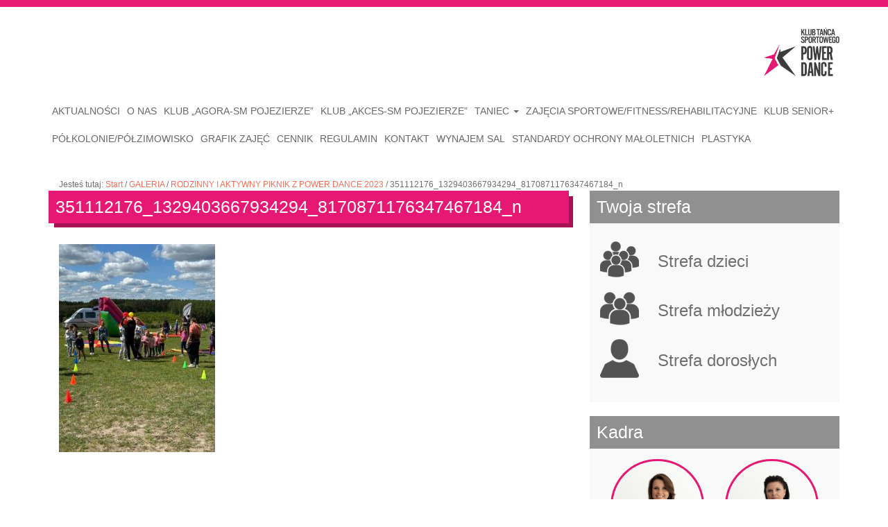

--- FILE ---
content_type: text/html; charset=UTF-8
request_url: https://powerdance.olsztyn.pl/galeria/rodzinny-i-aktywny-piknik-z-power-dance-2023/attachment/351112176_1329403667934294_8170871176347467184_n/
body_size: 9926
content:
<!DOCTYPE html>
<html lang="pl-PL">
<head>
    <meta charset="UTF-8"/>
    <meta name="viewport" content="width=device-width, initial-scale=1.0">
    <title>351112176_1329403667934294_8170871176347467184_n - Powerdance</title>
    <link href="https://fonts.googleapis.com/css?family=Product+Sans|Roboto:400,500,700|Roboto+Mono:400,700|Adobe+Blank" rel="stylesheet">
    <link rel="pingback" href="https://powerdance.olsztyn.pl/xmlrpc.php"/>
    <link rel="shortcut icon" href="https://powerdance.olsztyn.pl/wp-content/themes/studiodev_agora/ico/favicon.png">
    <link rel="apple-touch-icon-precomposed" sizes="144x144"
          href="https://powerdance.olsztyn.pl/wp-content/themes/studiodev_agora/assets/ico/apple-touch-icon-144-precomposed.png">
    <link rel="apple-touch-icon-precomposed" sizes="114x114"
          href="https://powerdance.olsztyn.pl/wp-content/themes/studiodev_agora/assets/ico/apple-touch-icon-114-precomposed.png">
    <link rel="apple-touch-icon-precomposed" sizes="72x72"
          href="https://powerdance.olsztyn.pl/wp-content/themes/studiodev_agora/assets/ico/apple-touch-icon-72-precomposed.png">
    <link rel="apple-touch-icon-precomposed"
          href="https://powerdance.olsztyn.pl/wp-content/themes/studiodev_agora/assets/ico/apple-touch-icon-57-precomposed.png">
    <meta name='robots' content='index, follow, max-image-preview:large, max-snippet:-1, max-video-preview:-1' />

	<!-- This site is optimized with the Yoast SEO plugin v24.9 - https://yoast.com/wordpress/plugins/seo/ -->
	<link rel="canonical" href="https://powerdance.olsztyn.pl/galeria/rodzinny-i-aktywny-piknik-z-power-dance-2023/attachment/351112176_1329403667934294_8170871176347467184_n/" />
	<meta property="og:locale" content="pl_PL" />
	<meta property="og:type" content="article" />
	<meta property="og:title" content="351112176_1329403667934294_8170871176347467184_n - Powerdance" />
	<meta property="og:url" content="https://powerdance.olsztyn.pl/galeria/rodzinny-i-aktywny-piknik-z-power-dance-2023/attachment/351112176_1329403667934294_8170871176347467184_n/" />
	<meta property="og:site_name" content="Powerdance" />
	<meta property="og:image" content="https://powerdance.olsztyn.pl/galeria/rodzinny-i-aktywny-piknik-z-power-dance-2023/attachment/351112176_1329403667934294_8170871176347467184_n" />
	<meta property="og:image:width" content="1" />
	<meta property="og:image:height" content="1" />
	<meta property="og:image:type" content="image/jpeg" />
	<meta name="twitter:card" content="summary_large_image" />
	<script type="application/ld+json" class="yoast-schema-graph">{"@context":"https://schema.org","@graph":[{"@type":"WebPage","@id":"https://powerdance.olsztyn.pl/galeria/rodzinny-i-aktywny-piknik-z-power-dance-2023/attachment/351112176_1329403667934294_8170871176347467184_n/","url":"https://powerdance.olsztyn.pl/galeria/rodzinny-i-aktywny-piknik-z-power-dance-2023/attachment/351112176_1329403667934294_8170871176347467184_n/","name":"351112176_1329403667934294_8170871176347467184_n - Powerdance","isPartOf":{"@id":"https://powerdance.olsztyn.pl/#website"},"primaryImageOfPage":{"@id":"https://powerdance.olsztyn.pl/galeria/rodzinny-i-aktywny-piknik-z-power-dance-2023/attachment/351112176_1329403667934294_8170871176347467184_n/#primaryimage"},"image":{"@id":"https://powerdance.olsztyn.pl/galeria/rodzinny-i-aktywny-piknik-z-power-dance-2023/attachment/351112176_1329403667934294_8170871176347467184_n/#primaryimage"},"thumbnailUrl":"https://powerdance.olsztyn.pl/wp-content/uploads/2023/07/351112176_1329403667934294_8170871176347467184_n.jpg","datePublished":"2023-07-10T11:10:19+00:00","breadcrumb":{"@id":"https://powerdance.olsztyn.pl/galeria/rodzinny-i-aktywny-piknik-z-power-dance-2023/attachment/351112176_1329403667934294_8170871176347467184_n/#breadcrumb"},"inLanguage":"pl-PL","potentialAction":[{"@type":"ReadAction","target":["https://powerdance.olsztyn.pl/galeria/rodzinny-i-aktywny-piknik-z-power-dance-2023/attachment/351112176_1329403667934294_8170871176347467184_n/"]}]},{"@type":"ImageObject","inLanguage":"pl-PL","@id":"https://powerdance.olsztyn.pl/galeria/rodzinny-i-aktywny-piknik-z-power-dance-2023/attachment/351112176_1329403667934294_8170871176347467184_n/#primaryimage","url":"https://powerdance.olsztyn.pl/wp-content/uploads/2023/07/351112176_1329403667934294_8170871176347467184_n.jpg","contentUrl":"https://powerdance.olsztyn.pl/wp-content/uploads/2023/07/351112176_1329403667934294_8170871176347467184_n.jpg","width":1536,"height":2048},{"@type":"BreadcrumbList","@id":"https://powerdance.olsztyn.pl/galeria/rodzinny-i-aktywny-piknik-z-power-dance-2023/attachment/351112176_1329403667934294_8170871176347467184_n/#breadcrumb","itemListElement":[{"@type":"ListItem","position":1,"name":"Strona główna","item":"https://powerdance.olsztyn.pl/"},{"@type":"ListItem","position":2,"name":"RODZINNY I AKTYWNY PIKNIK Z POWER DANCE 2023","item":"https://powerdance.olsztyn.pl/galeria/rodzinny-i-aktywny-piknik-z-power-dance-2023/"},{"@type":"ListItem","position":3,"name":"351112176_1329403667934294_8170871176347467184_n"}]},{"@type":"WebSite","@id":"https://powerdance.olsztyn.pl/#website","url":"https://powerdance.olsztyn.pl/","name":"Powerdance","description":"Klub Power Dance w Olsztynie","potentialAction":[{"@type":"SearchAction","target":{"@type":"EntryPoint","urlTemplate":"https://powerdance.olsztyn.pl/?s={search_term_string}"},"query-input":{"@type":"PropertyValueSpecification","valueRequired":true,"valueName":"search_term_string"}}],"inLanguage":"pl-PL"}]}</script>
	<!-- / Yoast SEO plugin. -->


<link rel="alternate" type="application/rss+xml" title="Powerdance &raquo; Kanał z wpisami" href="https://powerdance.olsztyn.pl/feed/" />
<link rel="alternate" type="application/rss+xml" title="Powerdance &raquo; Kanał z komentarzami" href="https://powerdance.olsztyn.pl/comments/feed/" />
<link rel="alternate" type="application/rss+xml" title="Powerdance &raquo; 351112176_1329403667934294_8170871176347467184_n Kanał z komentarzami" href="https://powerdance.olsztyn.pl/galeria/rodzinny-i-aktywny-piknik-z-power-dance-2023/attachment/351112176_1329403667934294_8170871176347467184_n/#main/feed/" />
<link rel="alternate" title="oEmbed (JSON)" type="application/json+oembed" href="https://powerdance.olsztyn.pl/wp-json/oembed/1.0/embed?url=https%3A%2F%2Fpowerdance.olsztyn.pl%2Fgaleria%2Frodzinny-i-aktywny-piknik-z-power-dance-2023%2Fattachment%2F351112176_1329403667934294_8170871176347467184_n%2F%23main" />
<link rel="alternate" title="oEmbed (XML)" type="text/xml+oembed" href="https://powerdance.olsztyn.pl/wp-json/oembed/1.0/embed?url=https%3A%2F%2Fpowerdance.olsztyn.pl%2Fgaleria%2Frodzinny-i-aktywny-piknik-z-power-dance-2023%2Fattachment%2F351112176_1329403667934294_8170871176347467184_n%2F%23main&#038;format=xml" />
<style id='wp-img-auto-sizes-contain-inline-css' type='text/css'>
img:is([sizes=auto i],[sizes^="auto," i]){contain-intrinsic-size:3000px 1500px}
/*# sourceURL=wp-img-auto-sizes-contain-inline-css */
</style>
<link rel='stylesheet' id='colorbox-theme1-css' href='https://powerdance.olsztyn.pl/wp-content/plugins/jquery-colorbox/themes/theme1/colorbox.css?ver=4.6.2' type='text/css' media='screen' />
<style id='wp-emoji-styles-inline-css' type='text/css'>

	img.wp-smiley, img.emoji {
		display: inline !important;
		border: none !important;
		box-shadow: none !important;
		height: 1em !important;
		width: 1em !important;
		margin: 0 0.07em !important;
		vertical-align: -0.1em !important;
		background: none !important;
		padding: 0 !important;
	}
/*# sourceURL=wp-emoji-styles-inline-css */
</style>
<link rel='stylesheet' id='wp-block-library-css' href='https://powerdance.olsztyn.pl/wp-includes/css/dist/block-library/style.min.css?ver=6.9' type='text/css' media='all' />
<style id='global-styles-inline-css' type='text/css'>
:root{--wp--preset--aspect-ratio--square: 1;--wp--preset--aspect-ratio--4-3: 4/3;--wp--preset--aspect-ratio--3-4: 3/4;--wp--preset--aspect-ratio--3-2: 3/2;--wp--preset--aspect-ratio--2-3: 2/3;--wp--preset--aspect-ratio--16-9: 16/9;--wp--preset--aspect-ratio--9-16: 9/16;--wp--preset--color--black: #000000;--wp--preset--color--cyan-bluish-gray: #abb8c3;--wp--preset--color--white: #ffffff;--wp--preset--color--pale-pink: #f78da7;--wp--preset--color--vivid-red: #cf2e2e;--wp--preset--color--luminous-vivid-orange: #ff6900;--wp--preset--color--luminous-vivid-amber: #fcb900;--wp--preset--color--light-green-cyan: #7bdcb5;--wp--preset--color--vivid-green-cyan: #00d084;--wp--preset--color--pale-cyan-blue: #8ed1fc;--wp--preset--color--vivid-cyan-blue: #0693e3;--wp--preset--color--vivid-purple: #9b51e0;--wp--preset--gradient--vivid-cyan-blue-to-vivid-purple: linear-gradient(135deg,rgb(6,147,227) 0%,rgb(155,81,224) 100%);--wp--preset--gradient--light-green-cyan-to-vivid-green-cyan: linear-gradient(135deg,rgb(122,220,180) 0%,rgb(0,208,130) 100%);--wp--preset--gradient--luminous-vivid-amber-to-luminous-vivid-orange: linear-gradient(135deg,rgb(252,185,0) 0%,rgb(255,105,0) 100%);--wp--preset--gradient--luminous-vivid-orange-to-vivid-red: linear-gradient(135deg,rgb(255,105,0) 0%,rgb(207,46,46) 100%);--wp--preset--gradient--very-light-gray-to-cyan-bluish-gray: linear-gradient(135deg,rgb(238,238,238) 0%,rgb(169,184,195) 100%);--wp--preset--gradient--cool-to-warm-spectrum: linear-gradient(135deg,rgb(74,234,220) 0%,rgb(151,120,209) 20%,rgb(207,42,186) 40%,rgb(238,44,130) 60%,rgb(251,105,98) 80%,rgb(254,248,76) 100%);--wp--preset--gradient--blush-light-purple: linear-gradient(135deg,rgb(255,206,236) 0%,rgb(152,150,240) 100%);--wp--preset--gradient--blush-bordeaux: linear-gradient(135deg,rgb(254,205,165) 0%,rgb(254,45,45) 50%,rgb(107,0,62) 100%);--wp--preset--gradient--luminous-dusk: linear-gradient(135deg,rgb(255,203,112) 0%,rgb(199,81,192) 50%,rgb(65,88,208) 100%);--wp--preset--gradient--pale-ocean: linear-gradient(135deg,rgb(255,245,203) 0%,rgb(182,227,212) 50%,rgb(51,167,181) 100%);--wp--preset--gradient--electric-grass: linear-gradient(135deg,rgb(202,248,128) 0%,rgb(113,206,126) 100%);--wp--preset--gradient--midnight: linear-gradient(135deg,rgb(2,3,129) 0%,rgb(40,116,252) 100%);--wp--preset--font-size--small: 13px;--wp--preset--font-size--medium: 20px;--wp--preset--font-size--large: 36px;--wp--preset--font-size--x-large: 42px;--wp--preset--spacing--20: 0.44rem;--wp--preset--spacing--30: 0.67rem;--wp--preset--spacing--40: 1rem;--wp--preset--spacing--50: 1.5rem;--wp--preset--spacing--60: 2.25rem;--wp--preset--spacing--70: 3.38rem;--wp--preset--spacing--80: 5.06rem;--wp--preset--shadow--natural: 6px 6px 9px rgba(0, 0, 0, 0.2);--wp--preset--shadow--deep: 12px 12px 50px rgba(0, 0, 0, 0.4);--wp--preset--shadow--sharp: 6px 6px 0px rgba(0, 0, 0, 0.2);--wp--preset--shadow--outlined: 6px 6px 0px -3px rgb(255, 255, 255), 6px 6px rgb(0, 0, 0);--wp--preset--shadow--crisp: 6px 6px 0px rgb(0, 0, 0);}:where(.is-layout-flex){gap: 0.5em;}:where(.is-layout-grid){gap: 0.5em;}body .is-layout-flex{display: flex;}.is-layout-flex{flex-wrap: wrap;align-items: center;}.is-layout-flex > :is(*, div){margin: 0;}body .is-layout-grid{display: grid;}.is-layout-grid > :is(*, div){margin: 0;}:where(.wp-block-columns.is-layout-flex){gap: 2em;}:where(.wp-block-columns.is-layout-grid){gap: 2em;}:where(.wp-block-post-template.is-layout-flex){gap: 1.25em;}:where(.wp-block-post-template.is-layout-grid){gap: 1.25em;}.has-black-color{color: var(--wp--preset--color--black) !important;}.has-cyan-bluish-gray-color{color: var(--wp--preset--color--cyan-bluish-gray) !important;}.has-white-color{color: var(--wp--preset--color--white) !important;}.has-pale-pink-color{color: var(--wp--preset--color--pale-pink) !important;}.has-vivid-red-color{color: var(--wp--preset--color--vivid-red) !important;}.has-luminous-vivid-orange-color{color: var(--wp--preset--color--luminous-vivid-orange) !important;}.has-luminous-vivid-amber-color{color: var(--wp--preset--color--luminous-vivid-amber) !important;}.has-light-green-cyan-color{color: var(--wp--preset--color--light-green-cyan) !important;}.has-vivid-green-cyan-color{color: var(--wp--preset--color--vivid-green-cyan) !important;}.has-pale-cyan-blue-color{color: var(--wp--preset--color--pale-cyan-blue) !important;}.has-vivid-cyan-blue-color{color: var(--wp--preset--color--vivid-cyan-blue) !important;}.has-vivid-purple-color{color: var(--wp--preset--color--vivid-purple) !important;}.has-black-background-color{background-color: var(--wp--preset--color--black) !important;}.has-cyan-bluish-gray-background-color{background-color: var(--wp--preset--color--cyan-bluish-gray) !important;}.has-white-background-color{background-color: var(--wp--preset--color--white) !important;}.has-pale-pink-background-color{background-color: var(--wp--preset--color--pale-pink) !important;}.has-vivid-red-background-color{background-color: var(--wp--preset--color--vivid-red) !important;}.has-luminous-vivid-orange-background-color{background-color: var(--wp--preset--color--luminous-vivid-orange) !important;}.has-luminous-vivid-amber-background-color{background-color: var(--wp--preset--color--luminous-vivid-amber) !important;}.has-light-green-cyan-background-color{background-color: var(--wp--preset--color--light-green-cyan) !important;}.has-vivid-green-cyan-background-color{background-color: var(--wp--preset--color--vivid-green-cyan) !important;}.has-pale-cyan-blue-background-color{background-color: var(--wp--preset--color--pale-cyan-blue) !important;}.has-vivid-cyan-blue-background-color{background-color: var(--wp--preset--color--vivid-cyan-blue) !important;}.has-vivid-purple-background-color{background-color: var(--wp--preset--color--vivid-purple) !important;}.has-black-border-color{border-color: var(--wp--preset--color--black) !important;}.has-cyan-bluish-gray-border-color{border-color: var(--wp--preset--color--cyan-bluish-gray) !important;}.has-white-border-color{border-color: var(--wp--preset--color--white) !important;}.has-pale-pink-border-color{border-color: var(--wp--preset--color--pale-pink) !important;}.has-vivid-red-border-color{border-color: var(--wp--preset--color--vivid-red) !important;}.has-luminous-vivid-orange-border-color{border-color: var(--wp--preset--color--luminous-vivid-orange) !important;}.has-luminous-vivid-amber-border-color{border-color: var(--wp--preset--color--luminous-vivid-amber) !important;}.has-light-green-cyan-border-color{border-color: var(--wp--preset--color--light-green-cyan) !important;}.has-vivid-green-cyan-border-color{border-color: var(--wp--preset--color--vivid-green-cyan) !important;}.has-pale-cyan-blue-border-color{border-color: var(--wp--preset--color--pale-cyan-blue) !important;}.has-vivid-cyan-blue-border-color{border-color: var(--wp--preset--color--vivid-cyan-blue) !important;}.has-vivid-purple-border-color{border-color: var(--wp--preset--color--vivid-purple) !important;}.has-vivid-cyan-blue-to-vivid-purple-gradient-background{background: var(--wp--preset--gradient--vivid-cyan-blue-to-vivid-purple) !important;}.has-light-green-cyan-to-vivid-green-cyan-gradient-background{background: var(--wp--preset--gradient--light-green-cyan-to-vivid-green-cyan) !important;}.has-luminous-vivid-amber-to-luminous-vivid-orange-gradient-background{background: var(--wp--preset--gradient--luminous-vivid-amber-to-luminous-vivid-orange) !important;}.has-luminous-vivid-orange-to-vivid-red-gradient-background{background: var(--wp--preset--gradient--luminous-vivid-orange-to-vivid-red) !important;}.has-very-light-gray-to-cyan-bluish-gray-gradient-background{background: var(--wp--preset--gradient--very-light-gray-to-cyan-bluish-gray) !important;}.has-cool-to-warm-spectrum-gradient-background{background: var(--wp--preset--gradient--cool-to-warm-spectrum) !important;}.has-blush-light-purple-gradient-background{background: var(--wp--preset--gradient--blush-light-purple) !important;}.has-blush-bordeaux-gradient-background{background: var(--wp--preset--gradient--blush-bordeaux) !important;}.has-luminous-dusk-gradient-background{background: var(--wp--preset--gradient--luminous-dusk) !important;}.has-pale-ocean-gradient-background{background: var(--wp--preset--gradient--pale-ocean) !important;}.has-electric-grass-gradient-background{background: var(--wp--preset--gradient--electric-grass) !important;}.has-midnight-gradient-background{background: var(--wp--preset--gradient--midnight) !important;}.has-small-font-size{font-size: var(--wp--preset--font-size--small) !important;}.has-medium-font-size{font-size: var(--wp--preset--font-size--medium) !important;}.has-large-font-size{font-size: var(--wp--preset--font-size--large) !important;}.has-x-large-font-size{font-size: var(--wp--preset--font-size--x-large) !important;}
/*# sourceURL=global-styles-inline-css */
</style>

<style id='classic-theme-styles-inline-css' type='text/css'>
/*! This file is auto-generated */
.wp-block-button__link{color:#fff;background-color:#32373c;border-radius:9999px;box-shadow:none;text-decoration:none;padding:calc(.667em + 2px) calc(1.333em + 2px);font-size:1.125em}.wp-block-file__button{background:#32373c;color:#fff;text-decoration:none}
/*# sourceURL=/wp-includes/css/classic-themes.min.css */
</style>
<link rel='stylesheet' id='cpsh-shortcodes-css' href='https://powerdance.olsztyn.pl/wp-content/plugins/column-shortcodes//assets/css/shortcodes.css?ver=1.0.1' type='text/css' media='all' />
<link rel='stylesheet' id='contact-form-7-css' href='https://powerdance.olsztyn.pl/wp-content/plugins/contact-form-7/includes/css/styles.css?ver=5.7.7' type='text/css' media='all' />
<link rel='stylesheet' id='bootstrapwp-style-css' href='https://powerdance.olsztyn.pl/wp-content/themes/studiodev_agora/assets/css/bootstrapwp.css?ver=1.0' type='text/css' media='all' />
<link rel='stylesheet' id='bootstrapwp-default-css' href='https://powerdance.olsztyn.pl/wp-content/themes/studiodev_agora/style.css?v=1.0.1&#038;ver=6.9' type='text/css' media='all' />
<script type="text/javascript" src="https://powerdance.olsztyn.pl/wp-includes/js/jquery/jquery.min.js?ver=3.7.1" id="jquery-core-js"></script>
<script type="text/javascript" src="https://powerdance.olsztyn.pl/wp-includes/js/jquery/jquery-migrate.min.js?ver=3.4.1" id="jquery-migrate-js"></script>
<script type="text/javascript" id="colorbox-js-extra">
/* <![CDATA[ */
var jQueryColorboxSettingsArray = {"jQueryColorboxVersion":"4.6.2","colorboxInline":"false","colorboxIframe":"false","colorboxGroupId":"","colorboxTitle":"","colorboxWidth":"false","colorboxHeight":"false","colorboxMaxWidth":"false","colorboxMaxHeight":"false","colorboxSlideshow":"true","colorboxSlideshowAuto":"false","colorboxScalePhotos":"false","colorboxPreloading":"false","colorboxOverlayClose":"true","colorboxLoop":"true","colorboxEscKey":"true","colorboxArrowKey":"true","colorboxScrolling":"true","colorboxOpacity":"0.85","colorboxTransition":"elastic","colorboxSpeed":"350","colorboxSlideshowSpeed":"2500","colorboxClose":"zamknij","colorboxNext":"nast\u0119pne","colorboxPrevious":"poprzednie","colorboxSlideshowStart":"zacznij pokaz slajd\u00f3w","colorboxSlideshowStop":"zatrzymaj pokaz slajd\u00f3w","colorboxCurrent":"{current} z {total} obraz\u00f3w","colorboxXhrError":"This content failed to load.","colorboxImgError":"This image failed to load.","colorboxImageMaxWidth":"false","colorboxImageMaxHeight":"false","colorboxImageHeight":"false","colorboxImageWidth":"false","colorboxLinkHeight":"false","colorboxLinkWidth":"false","colorboxInitialHeight":"100","colorboxInitialWidth":"300","autoColorboxJavaScript":"","autoHideFlash":"","autoColorbox":"","autoColorboxGalleries":"true","addZoomOverlay":"","useGoogleJQuery":"","colorboxAddClassToLinks":""};
//# sourceURL=colorbox-js-extra
/* ]]> */
</script>
<script type="text/javascript" src="https://powerdance.olsztyn.pl/wp-content/plugins/jquery-colorbox/js/jquery.colorbox-min.js?ver=1.4.33" id="colorbox-js"></script>
<script type="text/javascript" src="https://powerdance.olsztyn.pl/wp-content/plugins/jquery-colorbox/js/jquery-colorbox-wrapper-min.js?ver=4.6.2" id="colorbox-wrapper-js"></script>
<link rel="https://api.w.org/" href="https://powerdance.olsztyn.pl/wp-json/" /><link rel="alternate" title="JSON" type="application/json" href="https://powerdance.olsztyn.pl/wp-json/wp/v2/media/8054" /><link rel="EditURI" type="application/rsd+xml" title="RSD" href="https://powerdance.olsztyn.pl/xmlrpc.php?rsd" />
<meta name="generator" content="WordPress 6.9" />
<link rel='shortlink' href='https://powerdance.olsztyn.pl/?p=8054' />
<link rel="icon" href="https://powerdance.olsztyn.pl/wp-content/uploads/2022/08/cropped-logoPower-Dance-32x32.jpg" sizes="32x32" />
<link rel="icon" href="https://powerdance.olsztyn.pl/wp-content/uploads/2022/08/cropped-logoPower-Dance-192x192.jpg" sizes="192x192" />
<link rel="apple-touch-icon" href="https://powerdance.olsztyn.pl/wp-content/uploads/2022/08/cropped-logoPower-Dance-180x180.jpg" />
<meta name="msapplication-TileImage" content="https://powerdance.olsztyn.pl/wp-content/uploads/2022/08/cropped-logoPower-Dance-270x270.jpg" />
		<style type="text/css" id="wp-custom-css">
			.fb_iframe_widget{
	width: 100%;
}
.fb_iframe_widget > span, .fb_iframe_widget > span > iframe{
	width: 100% !important;
}
.nav > li > a{
	padding-left: 5px;
	padding-right: 5px;
}
.navbar-nav > .active > a{
	margin-left: 0;
}		</style>
		    <script src="https://powerdance.olsztyn.pl/wp-content/themes/studiodev_agora/assets/js/jquery.bxslider.min.js"></script>
    <link type="text/css" rel="stylesheet" href="https://powerdance.olsztyn.pl/wp-content/themes/studiodev_agora/assets/css/jquery.bxslider.css" />
    <link rel="stylesheet" href="https://maxcdn.bootstrapcdn.com/font-awesome/4.5.0/css/font-awesome.min.css">
    
    <script type="text/javascript">
        var $j = jQuery.noConflict();
        $j(document).ready(function(){
            	$j('#slider ul').bxSlider({
        auto: 'true',
        speed: 500,
        pause: 4000,
		
    });
        })

</script>
<!-- Global site tag (gtag.js) - Google Ads: 604009791 -->
<script async src="https://www.googletagmanager.com/gtag/js?id=AW-604009791"></script>
<script>
  window.dataLayer = window.dataLayer || [];
  function gtag(){dataLayer.push(arguments);}
  gtag('js', new Date());
  gtag('config', 'AW-604009791');
</script>
</head>
<body data-rsssl=1 class="attachment wp-singular attachment-template-default single single-attachment postid-8054 attachmentid-8054 attachment-jpeg wp-theme-studiodev_agora"  data-spy="scroll" data-target=".bs-docs-sidebar" data-offset="10">
    <div id="fb-root"></div>
<script>(function(d, s, id) {
  var js, fjs = d.getElementsByTagName(s)[0];
  if (d.getElementById(id)) return;
  js = d.createElement(s); js.id = id;
  js.src = "//connect.facebook.net/pl_PL/sdk.js#xfbml=1&version=v2.7&appId=376059572580268";
  fjs.parentNode.insertBefore(js, fjs);
}(document, 'script', 'facebook-jssdk'));</script>
    <script async defer crossorigin="anonymous" src="https://connect.facebook.net/pl_PL/sdk.js#xfbml=1&version=v9.0&appId=2319909354990429&autoLogAppEvents=1" nonce="HVhiVk7h"></script>
    <div class="pasek"></div>
    
    
    <!-- End Header. Begin Template Content -->
    
    <div class="container">
        <div class="header"> 
            <div class="infolinia">
              
            </div>
            <a href="https://powerdance.olsztyn.pl">
                <img src="https://powerdance.olsztyn.pl/wp-content/themes/studiodev_agora/assets/img/logo-right.jpg" />
            </a>
        </div>
        <div class="row">
           
            <div class="col-md-12">
            <nav class="navbar navbar-default" role="navigation"> 
<!-- Brand and toggle get grouped for better mobile display --> 
  <div class="navbar-header"> 
    <button type="button" class="navbar-toggle" data-toggle="collapse" data-target=".navbar-ex1-collapse"> 
      <span class="sr-only">Toggle navigation</span> 
      <span class="icon-bar"></span> 
      <span class="icon-bar"></span> 
      <span class="icon-bar"></span> 
    </button> 
  </div> 
  <!-- Collect the nav links, forms, and other content for toggling --> 
  <div class="collapse navbar-collapse navbar-ex1-collapse"> 
     <ul id="menu-menu-gorne" class="nav navbar-nav"><li id="menu-item-11" class="menu-item menu-item-type-taxonomy menu-item-object-category menu-item-11"><a title="AKTUALNOŚCI" href="https://powerdance.olsztyn.pl/kategoria/aktualnosci/">AKTUALNOŚCI</a></li>
<li id="menu-item-6267" class="menu-item menu-item-type-custom menu-item-object-custom menu-item-6267"><a title="O NAS" href="https://powerdance.olsztyn.pl/skf-kts-power-dance/">O NAS</a></li>
<li id="menu-item-9089" class="menu-item menu-item-type-taxonomy menu-item-object-category menu-item-9089"><a title="Klub &quot;Agora-SM Pojezierze&quot;" href="https://powerdance.olsztyn.pl/kategoria/agora/">Klub &#8222;Agora-SM Pojezierze&#8221;</a></li>
<li id="menu-item-9093" class="menu-item menu-item-type-taxonomy menu-item-object-category menu-item-9093"><a title="Klub &quot;Akces-SM Pojezierze&quot;" href="https://powerdance.olsztyn.pl/kategoria/akces/">Klub &#8222;Akces-SM Pojezierze&#8221;</a></li>
<li id="menu-item-548" class="menu-item menu-item-type-custom menu-item-object-custom menu-item-has-children menu-item-548 dropdown"><a title="Taniec" href="#" data-toggle="dropdown" class="dropdown-toggle" aria-haspopup="true">Taniec <span class="caret"></span></a>
<ul role="menu" class=" dropdown-menu">
	<li id="menu-item-1023" class="menu-item menu-item-type-taxonomy menu-item-object-category menu-item-1023"><a title="Taniec dla dzieci" href="https://powerdance.olsztyn.pl/kategoria/zajecia/strefa-dzieci/taniec/">Taniec dla dzieci</a></li>
	<li id="menu-item-1024" class="menu-item menu-item-type-taxonomy menu-item-object-category menu-item-1024"><a title="Taniec dla młodzieży" href="https://powerdance.olsztyn.pl/kategoria/zajecia/strefa-mlodziezy/taniec-strefa-mlodziezy/">Taniec dla młodzieży</a></li>
	<li id="menu-item-1021" class="menu-item menu-item-type-taxonomy menu-item-object-category menu-item-1021"><a title="Taniec dla dorosłych - pary" href="https://powerdance.olsztyn.pl/kategoria/zajecia/strefa-doroslych/taniec-dla-par/">Taniec dla dorosłych &#8211; pary</a></li>
	<li id="menu-item-1022" class="menu-item menu-item-type-taxonomy menu-item-object-category menu-item-1022"><a title="Taniec dla dorosłych - solo" href="https://powerdance.olsztyn.pl/kategoria/zajecia/strefa-doroslych/taniec-solo/">Taniec dla dorosłych &#8211; solo</a></li>
</ul>
</li>
<li id="menu-item-1020" class="menu-item menu-item-type-taxonomy menu-item-object-category menu-item-1020"><a title="ZAJĘCIA SPORTOWE/FITNESS/REHABILITACYJNE" href="https://powerdance.olsztyn.pl/kategoria/zajecia/strefa-doroslych/sport/">ZAJĘCIA SPORTOWE/FITNESS/REHABILITACYJNE</a></li>
<li id="menu-item-4228" class="menu-item menu-item-type-taxonomy menu-item-object-category menu-item-4228"><a title="KLUB SENIOR+" href="https://powerdance.olsztyn.pl/kategoria/klub-senior/">KLUB SENIOR+</a></li>
<li id="menu-item-2575" class="menu-item menu-item-type-taxonomy menu-item-object-category menu-item-2575"><a title="PÓŁKOLONIE/PÓŁZIMOWISKO" href="https://powerdance.olsztyn.pl/kategoria/zajecia/strefa-dzieci/polkoloniepolzimowisko/">PÓŁKOLONIE/PÓŁZIMOWISKO</a></li>
<li id="menu-item-6232" class="menu-item menu-item-type-custom menu-item-object-custom menu-item-6232"><a title="GRAFIK ZAJĘĆ" href="https://powerdance.olsztyn.pl/aktualnosci/grafik-zajec-2022/">GRAFIK ZAJĘĆ</a></li>
<li id="menu-item-6224" class="menu-item menu-item-type-custom menu-item-object-custom menu-item-6224"><a title="CENNIK" href="https://powerdance.olsztyn.pl/aktualnosci/nowy-cennik-zajec/">CENNIK</a></li>
<li id="menu-item-6728" class="menu-item menu-item-type-post_type menu-item-object-page menu-item-6728"><a title="REGULAMIN" href="https://powerdance.olsztyn.pl/regulamin-2/">REGULAMIN</a></li>
<li id="menu-item-12" class="menu-item menu-item-type-post_type menu-item-object-page menu-item-12"><a title="KONTAKT" href="https://powerdance.olsztyn.pl/kontakt/">KONTAKT</a></li>
<li id="menu-item-9694" class="menu-item menu-item-type-post_type menu-item-object-page menu-item-9694"><a title="WYNAJEM SAL" href="https://powerdance.olsztyn.pl/konferencje-wynajem-sal/">WYNAJEM SAL</a></li>
<li id="menu-item-10013" class="menu-item menu-item-type-post_type menu-item-object-page menu-item-10013"><a title="STANDARDY OCHRONY MAŁOLETNICH" href="https://powerdance.olsztyn.pl/standardy-ochrony-maloletnich/">STANDARDY OCHRONY MAŁOLETNICH</a></li>
<li id="menu-item-10058" class="menu-item menu-item-type-post_type menu-item-object-post menu-item-10058"><a title="PLASTYKA" href="https://powerdance.olsztyn.pl/akces/zajecia-plastyczne/">PLASTYKA</a></li>
</ul>  </div>
</nav>
        </div>
        </div>
        </div>
   <div class="container margin-top-30">
       <div class="col-md-12">
           <div class="breadcrumb"><span>Jesteś tutaj: </span><span><a href="https://powerdance.olsztyn.pl/" rel="v:url" property="v:title">Start</a></span> / <span><a href="https://powerdance.olsztyn.pl/kategoria/galeria/">GALERIA</a></span> / <span><a href="https://powerdance.olsztyn.pl/galeria/rodzinny-i-aktywny-piknik-z-power-dance-2023/">RODZINNY I AKTYWNY PIKNIK Z POWER DANCE 2023</a></span> / <span>351112176_1329403667934294_8170871176347467184_n</span></div><!-- .breadcrumbs -->       </div>
        <div class="row">
       <div class="col-md-8">
                      <div class="inline-block">
            
            <div class="tytul-fioletowy-podklad margin-bottom-10">
                
              351112176_1329403667934294_8170871176347467184_n                
            </div>
                <div class="col-md-12 margin-top-20" id='content'>
                               <p class="attachment"><a href='https://powerdance.olsztyn.pl/wp-content/uploads/2023/07/351112176_1329403667934294_8170871176347467184_n.jpg'><img fetchpriority="high" decoding="async" width="225" height="300" src="https://powerdance.olsztyn.pl/wp-content/uploads/2023/07/351112176_1329403667934294_8170871176347467184_n-225x300.jpg" class="attachment-medium size-medium colorbox-8054 " alt="" srcset="https://powerdance.olsztyn.pl/wp-content/uploads/2023/07/351112176_1329403667934294_8170871176347467184_n-225x300.jpg 225w, https://powerdance.olsztyn.pl/wp-content/uploads/2023/07/351112176_1329403667934294_8170871176347467184_n-768x1024.jpg 768w, https://powerdance.olsztyn.pl/wp-content/uploads/2023/07/351112176_1329403667934294_8170871176347467184_n-1152x1536.jpg 1152w, https://powerdance.olsztyn.pl/wp-content/uploads/2023/07/351112176_1329403667934294_8170871176347467184_n.jpg 1536w" sizes="(max-width: 225px) 100vw, 225px" /></a></p>
                    
               </div>
       </div>
                                
       </div>
       
            <div class="col-md-4">
                <div id="strefy_widget-2" class="widget widget_strefy_widget"><div class="widget-fioletowy-podklad">Twoja strefa</div><div class="widget-strefy margin-bottom-20 wkb">
<div class="widget-podklad-content-szary col-md-12 col-xs-12 col-sm-12 col-lg-12">
    
    <a href="https://powerdance.olsztyn.pl/kategoria/zajecia/strefa-dzieci/"><h3 class="strefa"><img src="https://powerdance.olsztyn.pl/wp-content/themes/studiodev_agora/assets/img/strefa-dzieci.png" /> Strefa dzieci</h3></a>
    <a href="https://powerdance.olsztyn.pl/kategoria/zajecia/strefa-mlodziezy/"><h3 class="strefa"><img src="https://powerdance.olsztyn.pl/wp-content/themes/studiodev_agora/assets/img/strefa-mlodziezy.png" /> Strefa młodzieży</h3></a>
    <a href="https://powerdance.olsztyn.pl/kategoria/zajecia/strefa-doroslych/"><h3 class="strefa"><img src="https://powerdance.olsztyn.pl/wp-content/themes/studiodev_agora/assets/img/strefa-doroslych.png" /> Strefa dorosłych</h3></a>
    
    
</div>
</div>

</div><div id="instruktorzy_widget-2" class="widget widget_instruktorzy_widget"><div class="widget-fioletowy-podklad">Kadra</div><div class="widget-instruktorzy wkb">
    
        <div class="widget-podklad-content-szary col-md-12 col-xs-12 col-sm-12 col-lg-12 flex-row">
        	        <div class="col-md-6 col-xs-12 col-lg-6 col-sm-6 instruktor-blok text-center">
                    <a href="https://powerdance.olsztyn.pl/?p=95">
                    <div class="instruktor-kolo-kolor">
                <div class="instruktor-kolo-foto" style="background: url(https://powerdance.olsztyn.pl/wp-content/uploads/2016/08/Katarzyna-Korzeb-1-200x300.jpg) no-repeat; background-size: cover;">
                        
</div>
                </div>
                    </a>

        
        <p class="instruktor">
            <a href="https://powerdance.olsztyn.pl/?p=95">
                Katarzyna Korzeb            </a>
        </p>
    </div>

                    	        <div class="col-md-6 col-xs-12 col-lg-6 col-sm-6 instruktor-blok text-center">
                    <a href="https://powerdance.olsztyn.pl/?p=96">
                    <div class="instruktor-kolo-kolor">
                <div class="instruktor-kolo-foto" style="background: url(https://powerdance.olsztyn.pl/wp-content/uploads/2016/08/Anna-Lalak-Michalkiewicz-1-200x300.jpg) no-repeat; background-size: cover;">
                        
</div>
                </div>
                    </a>

        
        <p class="instruktor">
            <a href="https://powerdance.olsztyn.pl/?p=96">
                Anna Lalak-Michalkiewicz            </a>
        </p>
    </div>

                    	        <div class="col-md-6 col-xs-12 col-lg-6 col-sm-6 instruktor-blok text-center">
                    <a href="https://powerdance.olsztyn.pl/?p=126">
                    <div class="instruktor-kolo-kolor">
                <div class="instruktor-kolo-foto" style="background: url(https://powerdance.olsztyn.pl/wp-content/uploads/2016/08/Marek-Michalkiewicz-1-200x300.jpg) no-repeat; background-size: cover;">
                        
</div>
                </div>
                    </a>

        
        <p class="instruktor">
            <a href="https://powerdance.olsztyn.pl/?p=126">
                Marek Michalkiewicz            </a>
        </p>
    </div>

                            </div>

    
    
    
    
        
    

</div>
<div class="widget-instruktorzy-link margin-bottom-20">
    <a href="https://powerdance.olsztyn.pl/kategoria/kadra/">więcej...</a>
</div>
</div><div id="facebook_widget-2" class="widget widget_facebook_widget"><div class="widget-fioletowy-podklad">Facebook</div><div class="widget-facebook margin-bottom-20 wkb text-center">
    <div class="widget-podklad-content-szary col-md-12 col-xs-12 col-sm-12 col-lg-12">
        <div class="fb-page" data-href="https://www.facebook.com/KlubPowerDanceAgora/?ref=py_c" data-tabs="timeline" data-width="330" data-height="" data-small-header="false" data-adapt-container-width="true" data-hide-cover="false" data-show-facepile="true"><blockquote cite="https://www.facebook.com/KlubPowerDanceAgora/?ref=py_c" class="fb-xfbml-parse-ignore"><a href="https://www.facebook.com/KlubPowerDanceAgora/?ref=py_c">Klub Power Dance Agora</a></blockquote></div>
</div>
</div>

</div><div id="galeria_button_widget-2" class="widget widget_galeria_button_widget"><div class="widget-galeria margin-bottom-20 wkb">
    <a href="https://powerdance.olsztyn.pl/kategoria/galeria/"><img src="https://powerdance.olsztyn.pl/wp-content/uploads/2022/08/galeria-button2.png" /></a>
</div>

</div>	
            </div>
        </div>
       
       
    
<div class="container-footer">
    <div class="row-height">
        <footer>
            
            <div class="col-md-3 col-xs-12 col-height va-top">
                <h2>Menu</h2>
                <ul id="menu-menu-stopka" class="footer-menu"><li id="menu-item-574" class="menu-item menu-item-type-custom menu-item-object-custom menu-item-home menu-item-574"><a href="https://powerdance.olsztyn.pl/">Strona główna</a></li>
<li id="menu-item-587" class="menu-item menu-item-type-post_type menu-item-object-page menu-item-587"><a href="https://powerdance.olsztyn.pl/skf-kts-power-dance/">O nas</a></li>
<li id="menu-item-583" class="menu-item menu-item-type-custom menu-item-object-custom menu-item-583"><a href="http://smp.olsztyn.pl">SM Pojezierze</a></li>
<li id="menu-item-577" class="menu-item menu-item-type-post_type menu-item-object-page menu-item-577"><a href="https://powerdance.olsztyn.pl/kontakt/">Kontakt</a></li>
</ul>            </div>
            <div class="col-md-3 col-xs-12 col-height va-top">
                <h2>Zajęcia</h2>
                <ul id="menu-menu-stopka-zajecia" class="footer-menu"><li id="menu-item-1013" class="menu-item menu-item-type-taxonomy menu-item-object-category menu-item-1013"><a href="https://powerdance.olsztyn.pl/kategoria/zajecia/strefa-doroslych/sport/">Zajęcia sportowe, fitness i rehabilitacyjne</a></li>
<li id="menu-item-1014" class="menu-item menu-item-type-taxonomy menu-item-object-category menu-item-1014"><a href="https://powerdance.olsztyn.pl/kategoria/zajecia/strefa-doroslych/taniec-dla-par/">Taniec dla dorosłych pary</a></li>
<li id="menu-item-1015" class="menu-item menu-item-type-taxonomy menu-item-object-category menu-item-1015"><a href="https://powerdance.olsztyn.pl/kategoria/zajecia/strefa-doroslych/taniec-solo/">Taniec dla dorosłych solo</a></li>
<li id="menu-item-1018" class="menu-item menu-item-type-taxonomy menu-item-object-category menu-item-1018"><a href="https://powerdance.olsztyn.pl/kategoria/zajecia/strefa-dzieci/taniec/">Taniec dla dzieci</a></li>
<li id="menu-item-1019" class="menu-item menu-item-type-taxonomy menu-item-object-category menu-item-1019"><a href="https://powerdance.olsztyn.pl/kategoria/zajecia/strefa-mlodziezy/taniec-strefa-mlodziezy/">Taniec dla młodzieży</a></li>
</ul>            </div>
            
            <div class="col-md-3 col-xs-12 col-height va-top kontakt">
                <h2>Kontakt</h2>
                <ul class="footer-contact">
                    <li><i class="fa fa-location-arrow"></i> ul. Żołnierska 45a, 10-560 Olsztyn</li>
                    <li><i class="fa fa-phone"></i> 89 533 43 99</li>
                    <li><i class="fa fa-mobile"></i> 601 080 176</li>
                    <li><i class="fa fa-envelope"></i> biuro@powerdance.olsztyn.pl</li>
                </ul>
            </div>
            
			<div class="col-md-3 col-xs-12 col-height va-middle">
                <img style="margin-top: 22px; margin-bottom: 0px;" src="https://powerdance.olsztyn.pl/wp-content/uploads/2022/08/stopka2.png" />
            </div>
            
            <p style="color: #fff; margin-left: 10px;font-weight: 100 !important">Realizacja: studiodev.pl</p>
        </footer>
</div>
</div>
		</div>
                
                
        <script type="speculationrules">
{"prefetch":[{"source":"document","where":{"and":[{"href_matches":"/*"},{"not":{"href_matches":["/wp-*.php","/wp-admin/*","/wp-content/uploads/*","/wp-content/*","/wp-content/plugins/*","/wp-content/themes/studiodev_agora/*","/*\\?(.+)"]}},{"not":{"selector_matches":"a[rel~=\"nofollow\"]"}},{"not":{"selector_matches":".no-prefetch, .no-prefetch a"}}]},"eagerness":"conservative"}]}
</script>

			<script>(function(d, s, id) {
			var js, fjs = d.getElementsByTagName(s)[0];
			js = d.createElement(s); js.id = id;
			js.src = 'https://connect.facebook.net/pl_PL/sdk/xfbml.customerchat.js#xfbml=1&version=v6.0&autoLogAppEvents=1'
			fjs.parentNode.insertBefore(js, fjs);
			}(document, 'script', 'facebook-jssdk'));</script>
			<div class="fb-customerchat" attribution="wordpress" attribution_version="2.3" page_id="333640523348348"></div>

			<script type="text/javascript" src="https://powerdance.olsztyn.pl/wp-content/plugins/contact-form-7/includes/swv/js/index.js?ver=5.7.7" id="swv-js"></script>
<script type="text/javascript" id="contact-form-7-js-extra">
/* <![CDATA[ */
var wpcf7 = {"api":{"root":"https://powerdance.olsztyn.pl/wp-json/","namespace":"contact-form-7/v1"}};
//# sourceURL=contact-form-7-js-extra
/* ]]> */
</script>
<script type="text/javascript" src="https://powerdance.olsztyn.pl/wp-content/plugins/contact-form-7/includes/js/index.js?ver=5.7.7" id="contact-form-7-js"></script>
<script type="text/javascript" src="https://powerdance.olsztyn.pl/wp-includes/js/comment-reply.min.js?ver=6.9" id="comment-reply-js" async="async" data-wp-strategy="async" fetchpriority="low"></script>
<script type="text/javascript" src="https://powerdance.olsztyn.pl/wp-content/themes/studiodev_agora/assets/js/bootstrap.min.js?ver=1.0" id="bootstrap-js-js"></script>
<script type="text/javascript" src="https://powerdance.olsztyn.pl/wp-content/themes/studiodev_agora/assets/js/bootstrapwp.demo.js?ver=1.0" id="demo-js-js"></script>
<script type="text/javascript" src="https://powerdance.olsztyn.pl/wp-content/themes/studiodev_agora/assets/js/scripts.js?ver=1.0" id="scripts-js"></script>
<script id="wp-emoji-settings" type="application/json">
{"baseUrl":"https://s.w.org/images/core/emoji/17.0.2/72x72/","ext":".png","svgUrl":"https://s.w.org/images/core/emoji/17.0.2/svg/","svgExt":".svg","source":{"concatemoji":"https://powerdance.olsztyn.pl/wp-includes/js/wp-emoji-release.min.js?ver=6.9"}}
</script>
<script type="module">
/* <![CDATA[ */
/*! This file is auto-generated */
const a=JSON.parse(document.getElementById("wp-emoji-settings").textContent),o=(window._wpemojiSettings=a,"wpEmojiSettingsSupports"),s=["flag","emoji"];function i(e){try{var t={supportTests:e,timestamp:(new Date).valueOf()};sessionStorage.setItem(o,JSON.stringify(t))}catch(e){}}function c(e,t,n){e.clearRect(0,0,e.canvas.width,e.canvas.height),e.fillText(t,0,0);t=new Uint32Array(e.getImageData(0,0,e.canvas.width,e.canvas.height).data);e.clearRect(0,0,e.canvas.width,e.canvas.height),e.fillText(n,0,0);const a=new Uint32Array(e.getImageData(0,0,e.canvas.width,e.canvas.height).data);return t.every((e,t)=>e===a[t])}function p(e,t){e.clearRect(0,0,e.canvas.width,e.canvas.height),e.fillText(t,0,0);var n=e.getImageData(16,16,1,1);for(let e=0;e<n.data.length;e++)if(0!==n.data[e])return!1;return!0}function u(e,t,n,a){switch(t){case"flag":return n(e,"\ud83c\udff3\ufe0f\u200d\u26a7\ufe0f","\ud83c\udff3\ufe0f\u200b\u26a7\ufe0f")?!1:!n(e,"\ud83c\udde8\ud83c\uddf6","\ud83c\udde8\u200b\ud83c\uddf6")&&!n(e,"\ud83c\udff4\udb40\udc67\udb40\udc62\udb40\udc65\udb40\udc6e\udb40\udc67\udb40\udc7f","\ud83c\udff4\u200b\udb40\udc67\u200b\udb40\udc62\u200b\udb40\udc65\u200b\udb40\udc6e\u200b\udb40\udc67\u200b\udb40\udc7f");case"emoji":return!a(e,"\ud83e\u1fac8")}return!1}function f(e,t,n,a){let r;const o=(r="undefined"!=typeof WorkerGlobalScope&&self instanceof WorkerGlobalScope?new OffscreenCanvas(300,150):document.createElement("canvas")).getContext("2d",{willReadFrequently:!0}),s=(o.textBaseline="top",o.font="600 32px Arial",{});return e.forEach(e=>{s[e]=t(o,e,n,a)}),s}function r(e){var t=document.createElement("script");t.src=e,t.defer=!0,document.head.appendChild(t)}a.supports={everything:!0,everythingExceptFlag:!0},new Promise(t=>{let n=function(){try{var e=JSON.parse(sessionStorage.getItem(o));if("object"==typeof e&&"number"==typeof e.timestamp&&(new Date).valueOf()<e.timestamp+604800&&"object"==typeof e.supportTests)return e.supportTests}catch(e){}return null}();if(!n){if("undefined"!=typeof Worker&&"undefined"!=typeof OffscreenCanvas&&"undefined"!=typeof URL&&URL.createObjectURL&&"undefined"!=typeof Blob)try{var e="postMessage("+f.toString()+"("+[JSON.stringify(s),u.toString(),c.toString(),p.toString()].join(",")+"));",a=new Blob([e],{type:"text/javascript"});const r=new Worker(URL.createObjectURL(a),{name:"wpTestEmojiSupports"});return void(r.onmessage=e=>{i(n=e.data),r.terminate(),t(n)})}catch(e){}i(n=f(s,u,c,p))}t(n)}).then(e=>{for(const n in e)a.supports[n]=e[n],a.supports.everything=a.supports.everything&&a.supports[n],"flag"!==n&&(a.supports.everythingExceptFlag=a.supports.everythingExceptFlag&&a.supports[n]);var t;a.supports.everythingExceptFlag=a.supports.everythingExceptFlag&&!a.supports.flag,a.supports.everything||((t=a.source||{}).concatemoji?r(t.concatemoji):t.wpemoji&&t.twemoji&&(r(t.twemoji),r(t.wpemoji)))});
//# sourceURL=https://powerdance.olsztyn.pl/wp-includes/js/wp-emoji-loader.min.js
/* ]]> */
</script>

    </body>
</html>